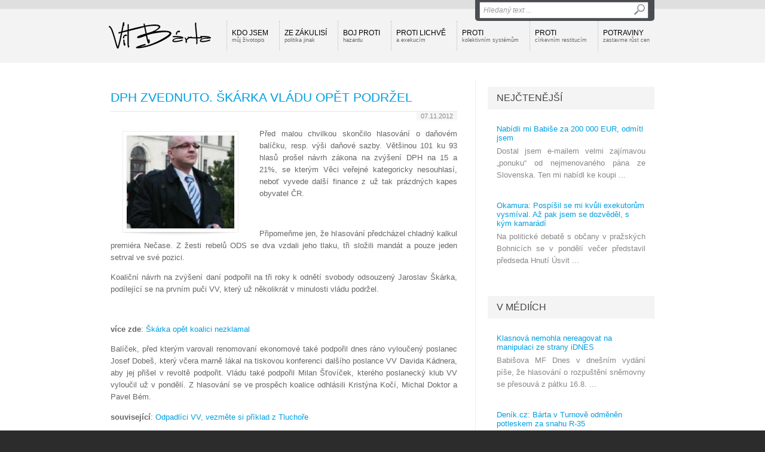

--- FILE ---
content_type: text/html; charset=utf-8
request_url: http://vitbarta.cz/denik-vita-barty/650-dph-zvednuto-skarka-vladu-opet-podrzel.htm
body_size: 7787
content:


<!DOCTYPE html PUBLIC "-//W3C//DTD XHTML 1.0 Transitional//EN" "http://www.w3.org/TR/xhtml1/DTD/xhtml1-transitional.dtd">
<html xmlns="http://www.w3.org/1999/xhtml" xmlns:og="http://ogp.me/ns#" xmlns:fb="http://ogp.me/ns/fb#">

<head>
<base href="http://vitbarta.cz" /><title>
	DPH zvednuto. Škárka vládu opět podržel | Vít Bárta
</title><meta http-equiv="content-language" content="cs" /><meta http-equiv="content-type" content="text/html; charset=windows-1250" /><meta name="author" content="NightWorks s.r.o." /><meta name="robots" content="all" />
<link rel="image_src" href="http://vitbarta.cz/images/theme/20121107134337_skarka.jpg" />
<meta property="og:image" content="http://vitbarta.cz/images/theme/20121107134337_skarka.jpg"/><link rel="alternate" type="application/rss+xml" title="RSS" href="rss.xml" /><link rel="shortcut icon" href="favicon.ico" /><link rel="icon" href="favicon.png" type="image/png" /><link href="css/main.css?v=20121210" rel="stylesheet" type="text/css" /><link href="css/jquery.fancybox.css" rel="stylesheet" type="text/css" />
	<script src="jsfce/fce.js" type="text/javascript"></script>

	
    <link href="css/clanky.css" rel="stylesheet" type="text/css" />
	<link href="css/ui-elements.css" rel="stylesheet" type="text/css" />
    <link href="css/anketa.css" rel="stylesheet" type="text/css" />
    <link href="css/email.css" rel="stylesheet" type="text/css" />

	<!--[if lt IE 8]>
		<meta http-equiv="X-UA-Compatible" content="IE=8" />
	<![endif]-->
	<!--[if IE]>
		<link href="css/ie.css" rel="stylesheet" type="text/css" />
	<![endif]-->
	<!--[if lt IE 7]>
		<link href="css/ie6.css" rel="stylesheet" type="text/css" />
	<![endif]-->
	<!--[if lt IE 8]>
		<link href="css/ie7.css" rel="stylesheet" type="text/css" />
	<![endif]-->
<meta name="keywords" content="Škárka, Kočí, DPH" /><meta name="description" content="Deník Víta Bárty | DPH zvednuto. Škárka vládu opět podržel" /></head>
<body>
	<div id="fb-root"></div>

	<script type="text/javascript">
		(function (d, s, id) {
			var js, fjs = d.getElementsByTagName(s)[0];
			if (d.getElementById(id)) return;
			js = d.createElement(s); js.id = id;
			js.src = "//connect.facebook.net/cs_CZ/all.js#xfbml=1&appId=126258880761232";
			fjs.parentNode.insertBefore(js, fjs);
		} (document, 'script', 'facebook-jssdk'));
	</script>

    <form name="aspnetForm" method="post" action="clanky.aspx?sekce=denik-vita-barty&amp;txt=650-dph-zvednuto-skarka-vladu-opet-podrzel" onsubmit="javascript:return WebForm_OnSubmit();" id="aspnetForm">
<div>
<input type="hidden" name="__EVENTTARGET" id="__EVENTTARGET" value="" />
<input type="hidden" name="__EVENTARGUMENT" id="__EVENTARGUMENT" value="" />
<input type="hidden" name="__VIEWSTATE" id="__VIEWSTATE" value="/wEPDwUJNTQ1NzcyMDA5ZBgBBR5fX0NvbnRyb2xzUmVxdWlyZVBvc3RCYWNrS2V5X18WAQUPY3RsMDAkYnRuU2VhcmNokYkq11mvII5Q5Q/jlRErdEE3SPw=" />
</div>

<script type="text/javascript">
//<![CDATA[
var theForm = document.forms['aspnetForm'];
if (!theForm) {
    theForm = document.aspnetForm;
}
function __doPostBack(eventTarget, eventArgument) {
    if (!theForm.onsubmit || (theForm.onsubmit() != false)) {
        theForm.__EVENTTARGET.value = eventTarget;
        theForm.__EVENTARGUMENT.value = eventArgument;
        theForm.submit();
    }
}
//]]>
</script>


<script src="/WebResource.axd?d=-ihcmOvIFF4EzaGvnkOB7Bo4n3PSpmZrXqEQHWWBDw9eO-SArYoLv1FDLNnBdL4LVW2-trHjBC6G7s_35ageXeUXH2s1&amp;t=635681357884654163" type="text/javascript"></script>


<script src="/WebResource.axd?d=KFCBO63H8UjrkyZOTivOZW4zYnF9BxoIiLKYhUhqUWVeBFCXkMeUyTQTI36m7g-fSxCHVNJ1qggj8ysvTcJ8bbgDETM1&amp;t=635681357884654163" type="text/javascript"></script>
<script type="text/javascript">
//<![CDATA[
function WebForm_OnSubmit() {
if (typeof(ValidatorOnSubmit) == "function" && ValidatorOnSubmit() == false) return false;
return true;
}
//]]>
</script>

<div>

	<input type="hidden" name="__VIEWSTATEGENERATOR" id="__VIEWSTATEGENERATOR" value="4B79ADCB" />
	<input type="hidden" name="__SCROLLPOSITIONX" id="__SCROLLPOSITIONX" value="0" />
	<input type="hidden" name="__SCROLLPOSITIONY" id="__SCROLLPOSITIONY" value="0" />
	<input type="hidden" name="__EVENTVALIDATION" id="__EVENTVALIDATION" value="/wEWAwKr2ICYBALE5ML0AgL9n+COAor8Kd7zZH0k85SSBd/rsZb5zgLk" />
</div>

    <div id="Top">

		<div class="wrapper">

			<div id="ctl00_pnlLogo">
	
							<div id="Logo"><a href="http://vitbarta.cz"><span>VÍT.BÁRTA</span></a></div>

</div>
			<div id="sfShow"></div>
			<div id="srchForm">
				<div id="srchFormMsg"></div>
				<div id="srchFormPlace">
					<div id="ctl00_pnlSearch" onkeypress="javascript:return WebForm_FireDefaultButton(event, 'ctl00_btnSearch')">
	
						<input name="ctl00$txtSearch" type="text" value="Hledaný text ..." id="ctl00_txtSearch" class="txtSrch clear-focus srchNormal" />
						<span id="ctl00_cv" style="color:Red;visibility:hidden;"></span>
						<input type="image" name="ctl00$btnSearch" id="ctl00_btnSearch" class="btnSrch" src="images/icons/zoom.png" onclick="javascript:WebForm_DoPostBackWithOptions(new WebForm_PostBackOptions(&quot;ctl00$btnSearch&quot;, &quot;&quot;, true, &quot;srchForm&quot;, &quot;&quot;, false, false))" style="border-width:0px;" />
					
</div>
					<div id="sfClose"></div>
				</div>
			</div>

<div id="ctl00_mMenu">
				<div id="Menu">
			<ul>
				<li class="frst"><a href="http://vitbarta.cz/kdo-jsem/">Kdo jsem<br /><span>můj životopis</span></a></li>
				<li><a href="http://vitbarta.cz/ze-zakulisi/">Ze zákulisí<br /><span>politika jinak</span></a></li>
				<li><a href="http://vitbarta.cz/boj-proti-hazardu/">Boj proti<br /><span>hazardu</span></a></li>
				<li><a href="http://vitbarta.cz/proti-lichve/">Proti lichvě<br /><span>a exekucím</span></a></li>
				<li><a href="http://vitbarta.cz/proti-kolektivnim-systemum/">Proti<br /><span>kolektivním systémům</span></a></li>
				<li><a href="http://vitbarta.cz/proti-cirkevnim-restitucim/">Proti<br /><span>církevním restitucím</span></a></li>
				<li><a href="http://vitbarta.cz/potraviny-zastavme-rust-cen/">Potraviny<br /><span>zastavme růst cen</span></a></li>
			</ul>

			</div><!-- Menu -->


</div>

			<div class="cistic"></div>
		
		</div><!-- wrapper -->
	
	</div><!-- Top -->

    <div id="Content">




	<div class="wrapper wLine">

		<div class="contentLeft">

			<div id="iUImsg" style="display: none;" onclick="this.style.display='none';">
				<div id="iUImsgType" class="exclUImsg">
					<div id="iUImsgText" class="UImsg-txt UIrw1"></div>
				</div>
			</div>

<div id="ctl00_cphCONTENT_txtPanel" class="txtPanel">
				<h1>DPH zvednuto. Škárka vládu opět podržel</h1>

			<div id="datumCLK"><span>07.11.2012</span></div>
			<div id="article">
				<div class="articleImage img-drop-shadow shadow-curved">
					<img src="http://vitbarta.cz/images/theme/20121107134337_skarka.jpg" alt="DPH zvednuto. Škárka vládu opět podržel" />
				</div>
				<p>Před malou chvilkou skončilo hlasování o daňovém balíčku, resp. výši daňové sazby. Většinou 101 ku 93 hlasů prošel návrh zákona na zvýšení DPH na 15 a 21%, se kterým Věci veřejné kategoricky nesouhlasí, neboť vyvede další finance z už tak prázdných kapes obyvatel ČR.</p>
<p> </p>
<p><span>Připomeňme jen, že hlasování předcházel chladný kalkul premiéra Nečase. Z žesti rebelů ODS se dva vzdali jeho tlaku, tři složili mandát a pouze jeden setrval ve své pozici. </span></p>
<p>Koaliční návrh na zvýšení daní podpořil na tři roky k odnětí svobody odsouzený Jaroslav Škárka, podílející se na prvním puči VV, který už několikrát v minulosti vládu podržel.</p>
<p> </p>
<p><strong>více zde</strong>: <a href="../denik-vita-barty/435-skarka-opet-koalici-nezklamal.htm">Škárka opět koalici nezklamal</a></p>
<p>Balíček, před kterým varovali renomovaní ekonomové také podpořil dnes ráno vyloučený poslanec Josef Dobeš, který včera marně lákal na tiskovou konferenci dalšího poslance VV Davida Kádnera, aby jej přišel v revoltě podpořit. Vládu také podpořil Milan Šťovíček, kterého poslanecký klub VV vyloučil už v pondělí. Z hlasování se ve prospěch koalice odhlásili Kristýna Kočí, Michal Doktor a Pavel Bém. </p>
<p><strong>související</strong>: <a href="../denik-vita-barty/647-odpadlici-vv-vezmete-si-priklad-z-tluchore.htm">Odpadlíci VV, vezměte si příklad z Tluchoře</a></p>
<p>Věci veřejné trvaly na sazbách 14 a 20%, jelikož nechtějí připustit další zdražení všeho zboží a služeb. Místo toho, aby ministr financí Kalousek učinil opatření, která by přinesla do státní kasy potřebné miliardy, jako třeba zlevnění nafty, bezhlavě pokračuje v kontraproduktivních krocích, které do pokladny další peníze stejně nepřinesou.</p>
<p> </p>
<p><strong>související:</strong></p>
<ul>
<li><a href="../makroekonomie/500-vsadim-lahev-honzy-prochazky-ze-kalousek-16-miliard-navic-nevybere.htm">Vsadím pleš na to, že Kalousek 16 miliard navíc nevybere</a></li>
<li><a href="../makroekonomie/580-kalouskovo-skrtaci-dogma-nahlodano-polaci-si-poprve-pujcuji-levneji-nez-my.htm">Kalouskovo škrtací dogma nahlodáno. Poláci si poprvé půjčují levněji než my</a></li>
<li><a href="../makroekonomie/632-kalousek-slibil-kalousek-dodrzel-ekonomika-chycena-pod-krkem.htm">Kalousek slíbil, Kalousek dodržel. Ekonomika chycena pod krkem</a></li>
<li><a href="../denik-vita-barty/621-posledni-sbohem-milanu-stovickovi.htm">„Poslední sbohem“ Milanu Šťovíčkovi</a></li>
</ul>
				<div class="cistic"></div>
			</div><!-- article -->
			<div id="kwsTags">
				<div id="kwsTagsTitle"><span>Tagy</span></div>
				<span class="kwsTag clkTag"><a href="http://vitbarta.cz/tags/skarka.htm">Škárka<span>, </span></a></span>
				<span class="kwsTag clkTag"><a href="http://vitbarta.cz/tags/koci.htm">Kočí<span>, </span></a></span>
				<span class="kwsTag clkTag"><a href="http://vitbarta.cz/tags/dph.htm">DPH<span>, </span></a></span>
				<span class="kwsTag tagStyle1"><a href="http://vitbarta.cz/tags/karolina-peake.htm">Karolína Peake<span>, </span></a></span>
				<span class="kwsTag tagStyle3"><a href="http://vitbarta.cz/tags/kalousek.htm">Kalousek<span>, </span></a></span>
				<span class="kwsTag tagStyle2"><a href="http://vitbarta.cz/tags/veci-verejne.htm">Věci veřejné<span>, </span></a></span>
				<span class="kwsTag tagStyle1"><a href="http://vitbarta.cz/tags/kauza-barta.htm">kauza bárta<span>, </span></a></span>
				<span class="kwsTag tagStyle1"><a href="http://vitbarta.cz/tags/tomio-okamura.htm">Tomio Okamura<span>, </span></a></span>
				<span class="kwsTag tagStyle1"><a href="http://vitbarta.cz/tags/roman-jurecko.htm">Roman Jurečko<span>, </span></a></span>
				<span class="kwsTag tagStyle1"><a href="http://vitbarta.cz/tags/necas.htm">Nečas<span>, </span></a></span>
				<span class="kwsTag tagStyle1"><a href="http://vitbarta.cz/tags/rsd.htm">ŘSD<span>, </span></a></span>
				<span class="kwsTag tagStyle5"><a href="http://vitbarta.cz/tags/vit-barta.htm">Vít Bárta<span>, </span></a></span>
				<span class="kwsTag tagStyle1"><a href="http://vitbarta.cz/tags/hnuti-usvit.htm">Hnutí Úsvit<span>, </span></a></span>
				<span class="kwsTag tagStyle1"><a href="http://vitbarta.cz/tags/michal-babak.htm">Michal Babák<span>, </span></a></span>
				<span class="kwsTag tagStyle5"><a href="http://vitbarta.cz/tags/vv.htm">VV<span>, </span></a></span>
				<span class="kwsTag tagStyle1"><a href="http://vitbarta.cz/tags/zastavme-rust-cen-potravin.htm">Zastavme růst cen potravin<span>, </span></a></span>
				<span class="kwsTag tagStyle1"><a href="http://vitbarta.cz/tags/spolecna-obrana.htm">společná obrana<span>, </span></a></span>
				<span class="kwsTag tagStyle1"><a href="http://vitbarta.cz/tags/boj-proti-hazardu.htm">boj proti hazardu<span>, </span></a></span>
				<span class="kwsTag tagStyle1"><a href="http://vitbarta.cz/tags/radek-john.htm">Radek John<span>, </span></a></span>
				<span class="kwsTag tagStyle1"><a href="http://vitbarta.cz/tags/andrej-babis.htm">Andrej Babiš<span>, </span></a></span>
				<span class="kwsTag tagStyle1"><a href="http://vitbarta.cz/tags/ods.htm">ODS<span>, </span></a></span>
				<span class="kwsTag tagStyle1"><a href="http://vitbarta.cz/tags/pavel-dobes.htm">Pavel Dobeš<span>, </span></a></span>
				<span class="kwsTag tagStyle1"><a href="http://vitbarta.cz/tags/katerina-klasnova.htm">Kateřina Klasnová<span>, </span></a></span>
				<div class="cistic"></div>
			</div><!-- kwsTags -->
			<div id="socicons" class="tgE">
				<div id="sociconsTitle"><span>Sdílení</span></div>
				<div class="addthis_toolbox addthis_default_style ">
					<a class="addthis_button_google_plusone" g:plusone:size="medium"></a>
					<a class="addthis_button_tweet"></a>
					<a class="addthis_button_facebook_like" fb:like:layout="button_count"></a>
				</div>
			</div><!-- socicons -->
			<script type="text/javascript">var addthis_config = {"data_track_addressbar":true};</script>
			<script type="text/javascript" src="http://s7.addthis.com/js/250/addthis_widget.js#pubid=ra-501d779c0588cae4"></script>

</div>
			<div class="cistic"></div>
		</div><!-- contentLeft -->

		<div class="contentRight">

			<div id="ctl00_cphCONTENT_kbMenu">

</div>

			<div id="ctl00_cphCONTENT_pnlMedia">
				<h2>NEJČTENĚJŠÍ</h2>
			<div class="sekce">
			<div class="article">
				<h3><a href="http://vitbarta.cz/denik-vita-barty/1942-nabidli-mi-babise-za-200-000-eur-odmitl-jsem.htm">Nabídli mi Babiše za 200 000 EUR, odmítl jsem</a></h3>
				<p>Dostal jsem e-mailem velmi zajímavou „ponuku“  od nejmenovaného pána ze Slovenska. Ten mi nabídl ke koupi ...</p>
			</div><!-- article -->
			<div class="article">
				<h3><a href="http://vitbarta.cz/denik-vita-barty/1947-okamura-pospisil-se-mi-kvuli-exekutorum-vysmival-az-pak-jsem-se-dozvedel-s-kym-kamaradi.htm">Okamura: Pospíšil se mi kvůli exekutorům vysmíval. Až pak jsem se dozvěděl, s kým kamarádí</a></h3>
				<p>Na politické debatě s občany v pražských Bohnicích se v pondělí večer představil předseda Hnutí Úsvit ...</p>
			</div><!-- article -->
			</div><!-- sekce -->
			<h2><a href="http://vitbarta.cz/v-mediich/">V médiích</a></h2>
			<div class="sekce">
			<div class="article">
				<h3><a href="http://vitbarta.cz/v-mediich/1817-klasnova-nemohla-nereagovat-na-manipulaci-ze-strany-idnes.htm">Klasnová nemohla nereagovat na manipulaci ze strany iDNES</a></h3>
				<p>Babišova MF Dnes v dnešním vydání píše, že hlasování o rozpuštění sněmovny se přesouvá z pátku 16.8. ...</p>
			</div><!-- article -->
			<div class="article">
				<h3><a href="http://vitbarta.cz/v-mediich/1654-denikcz-barta-v-turnove-odmenen-potleskem-za-snahu-r35.htm">Deník.cz: Bárta v Turnově odměněn potleskem za snahu R-35</a></h3>
				<p>Bezpochyby nejočekávanějším bodem programu čtvrtečního zastupitelstva bylo vystoupení poslance Parlamentu ...</p>
			</div><!-- article -->
			<div class="article">
				<h3><a href="http://vitbarta.cz/v-mediich/1592-kde-se-pise-o-vv-17-kvena.htm">Kde se píše o VV 17. kvěna</a></h3>
				<p></p>
			</div><!-- article -->
			</div><!-- sekce -->

</div>

			<div id="ctl00_cphCONTENT_pnlDenik">
				<h2><a href="http://vitbarta.cz/denik-vita-barty/">Deník Víta Bárty</a></h2>
			<div class="sekce">
			<div class="article">
				<h3><a href="http://vitbarta.cz/denik-vita-barty/2086-komise-k-d47-jako-prubirsky-kamen-protikorupcnici-natreli-verejne-birkeho-a-sobotka-mlci.htm">Komise k D47 jako prubířský kámen: Protikorupčníci natřeli veřejně Birkeho a Sobotka mlčí</a></h3>
				<p>Jako bývalý ministr dopravy se zájmem sleduji, jak se iniciativy „Vraťte nám stát!“ a „Veřejnost proti ...</p>
			</div><!-- article -->
			<div class="article">
				<h3><a href="http://vitbarta.cz/denik-vita-barty/2085-tok-tok-taky-si-tokate-na-celo-babis-se-musel-zblaznit.htm">Ťok, Ťok: Taky si ťokáte na čelo? Babiš se musel zbláznit</a></h3>
				<p>Když jsem se dnes z novinářské fleše dozvěděl, že Antonín Prachař na postu ministra doprav končí, řekl ...</p>
			</div><!-- article -->
			<div class="article">
				<h3><a href="http://vitbarta.cz/denik-vita-barty/2081-za-narust-dluhu-podekujte-pracharovi-s-babisem-ze-statniho-rozmazluji-stavitele.htm">Za nárůst dluhu poděkujte Prachařovi s Babišem. Ze státního rozmazlují stavitele</a></h3>
				<p>Ministr dopravy Antonín Prachař ve včerejších zprávách ČT uvedl, že se nebojí, že by pro svůj resort ...</p>
			</div><!-- article -->
			</div><!-- sekce -->

</div>

		</div><!-- contentRight -->
		
		<div class="cistic"></div>
	
	</div><!-- wrapper -->


 
     </div><!-- Content -->

	<div id="ctl00_pnlPromo" class="pnlPromo">
	
	
</div>


    <div id="Footer">
 
		<div class="wrapper footerLines">

			<div class="footerLeft">

				<div class="title">Kam dál?</div>

<div id="ctl00_miniMenu">
					<ul>
					<li><a href="http://vitbarta.cz/denik-vita-barty/">Deník Víta Bárty<br /><span>mé postřehy a komentáře různým událostem</span></a></li>
					<li><a href="http://vitbarta.cz/mimo-praci/">Mimo práci<br /><span>co dělám ve volném čase</span></a></li>
					<li><a href="http://vitbarta.cz/ze-zakulisi/">Ze zákulisí<br /><span>politika jinak</span></a></li>
					<li><a href="http://vitbarta.cz/makroekonomie/">Makroekonomie<br /><span>a podnikání</span></a></li>
					<li><a href="http://vitbarta.cz/boj-proti-hazardu/">Boj proti<br /><span>hazardu</span></a></li>
					<li><a href="http://vitbarta.cz/proti-lichve/">Proti lichvě<br /><span>a exekucím</span></a></li>
					<li><a href="http://vitbarta.cz/nesmrtici-zbrane/">Nesmrtící<br /><span>zbraně</span></a></li>
					<li><a href="http://vitbarta.cz/proti-kolektivnim-systemum/">Proti<br /><span>kolektivním systémům</span></a></li>
					<li><a href="http://vitbarta.cz/proti-cirkevnim-restitucim/">Proti<br /><span>církevním restitucím</span></a></li>
					<li><a href="http://vitbarta.cz/levnejsi-teplo/">Levnější<br /><span>teplo</span></a></li>
					<li><a href="http://vitbarta.cz/penize-do-skolstvi/">Peníze<br /><span>do školství</span></a></li>
					<li><a href="http://vitbarta.cz/potraviny-zastavme-rust-cen/">Potraviny<br /><span>zastavme růst cen</span></a></li>
					<li><a href="http://vitbarta.cz/ruseni-nemocnic/">Rušení<br /><span>nemocnic</span></a></li>
					<li><a href="http://vitbarta.cz/vize-vv/">Vize VV<br /><span>a její budoucnost</span></a></li>
					<li><a href="http://vitbarta.cz/evropska-unie/">Evropská unie<br /><span>a zahraničí</span></a></li>
					<li><a href="http://vitbarta.cz/spolecna-obrana/">Společná Obrana<br /><span>proti podvodníkům</span></a></li>
					<li><a href="http://vitbarta.cz/ptejte-se/">Ptejte se<br /><span>rád odpovím</span></a></li>
					<li class="vip"><a href="http://vitbarta.cz/kde-pomahaji-nase-poslanecke-nahrady/">Kde a jak pomáhám<br /><span>Vít Bárta přispívá každý měsíc na charitu</span></a></li>
					<li><a href="http://vitbarta.cz/kontakt/">Kontakt<br /><span>napište mi</span></a></li>
				</ul>


</div>

			</div>

			<div class="footerMiddle">

				<div class="title"><a href="http://vitbarta.cz/kalendar/">Kalendář</a></div>

				<div id="ctl00_pnlKalendar">
					<div class="calItem">
					<div class="event"><span>25.04.2014</span> - <a href="http://vitbarta.cz/kalendar/20140301.htm">Kavárna Partie, Plzeň - debata s občany					</a></div>
				</div>
				<div class="calItem">
					<div class="event"><span>18.04.2014</span> - <a href="http://vitbarta.cz/kalendar/20140301.htm">Kavárna Partie, Plzeň - debata s občany					</a></div>
				</div>
				<div class="calItem">
					<div class="event"><span>11.04.2014</span> - <a href="http://vitbarta.cz/kalendar/20140301.htm">Kavárna Partie, Plzeň - debata s občany					</a></div>
				</div>
				<div class="calItem">
					<div class="event"><span>25.10.2013</span> - <a href="http://vitbarta.cz/kalendar/20130901.htm">Babylon - volby					</a></div>
				</div>
				<div class="calItem">
					<div class="event"><span>24.10.2013</span> - <a href="http://vitbarta.cz/kalendar/20130901.htm">Kaznějov, hotel Modrý hrozen - debata s občany					</a></div>
				</div>
				<div class="calItem">
					<div class="event"><span>24.10.2013</span> - <a href="http://vitbarta.cz/kalendar/20130901.htm">Plasy, Zámecká restaurace  - debata s občany					</a></div>
				</div>
				<div class="calItem">
					<div class="event"><span>24.10.2013</span> - <a href="http://vitbarta.cz/kalendar/20130901.htm">Kralovice, restaurace U Jelínků  - debata s občany					</a></div>
				</div>
				<div class="calItem">
					<div class="event"><span>23.10.2013</span> - <a href="http://vitbarta.cz/kalendar/20130901.htm">Horažďovice, Hotel Zlatý Jelen, Mírové náměstí 18 , 341 01  Horažďovice - debata s občany					</a></div>
				</div>
				<div class="calItem">
					<div class="event"><span>23.10.2013</span> - <a href="http://vitbarta.cz/kalendar/20130901.htm">Sušice, Sport hotel Pekárna,  Tomáše Garrigue Masaryka 129, 342 01 Klatovy-Sušice - debata s občany					</a></div>
				</div>
				<div class="calItem">
					<div class="event"><span>22.10.2013</span> - <a href="http://vitbarta.cz/kalendar/20130901.htm">Artamo,Čelakovského 5, 301 00 Plzeň - debata s občany					</a></div>
				</div>

</div>
	
			</div>

			<div class="footerRight">
				<fb:like-box href="http://www.facebook.com/bartavit" width="290" height="350" show_faces="true" colorscheme="dark" stream="false" header="true" css="http://vitbarta.cz/css/fb.css?1"></fb:like-box>
				
			</div>

			<div class="cistic"></div>

		</div><!-- wrapper -->

		<div id="footerBottom">
 
			<div class="wrapper">

				<div id="Copyright">Copyright &copy; 2012-2026 Vít Bárta</div>

				<div id="MadeIn">Created in Prague by <a target="_blank" href="http://www.nightworks.cz"><span>NightWorks</span></a></div>

			</div><!-- wrapper -->

		</div>
		
	</div><!-- Footer -->

	<a href="#" id="top-link"><span>Na začátek stránky</span></a>

    <script src="jsfce/jquery-1.7.min.js" type="text/javascript"></script>
    <script src="jsfce/jquery-ui-1.8.16.custom.min.js" type="text/javascript"></script>
	<script src="jsfce/jquery.easing.1.3.js" type="text/javascript"></script>

    <script src="jsfce/jquery.slides.min.js" type="text/javascript"></script>
	<script src="jsfce/jquery.fancybox.js" type="text/javascript"></script>
	<script src="jsfce/totop.js" type="text/javascript"></script>

	
	<script src="jsfce/jquery.uniform.min.js" type="text/javascript"></script>
	<script src="jsfce/jquery.smartWizard.min.js" type="text/javascript"></script>
	<script type="text/javascript">var stepCount = 0;</script>
	<script src="jsfce/anketaInit.js" type="text/javascript" charset="windows-1250"></script>

	<script src="jsfce/jquery.Init.js" type="text/javascript"></script>
	<script src="jsfce/ga.js" type="text/javascript"></script>

	
<script type="text/javascript">
//<![CDATA[
var Page_Validators =  new Array(document.getElementById("ctl00_cv"));
//]]>
</script>

<script type="text/javascript">
//<![CDATA[
var ctl00_cv = document.all ? document.all["ctl00_cv"] : document.getElementById("ctl00_cv");
ctl00_cv.controltovalidate = "ctl00_txtSearch";
ctl00_cv.validationGroup = "srchForm";
ctl00_cv.evaluationfunction = "CustomValidatorEvaluateIsValid";
ctl00_cv.clientvalidationfunction = "validateLength";
ctl00_cv.validateemptytext = "true";
//]]>
</script>


<script type="text/javascript">
//<![CDATA[

var Page_ValidationActive = false;
if (typeof(ValidatorOnLoad) == "function") {
    ValidatorOnLoad();
}

function ValidatorOnSubmit() {
    if (Page_ValidationActive) {
        return ValidatorCommonOnSubmit();
    }
    else {
        return true;
    }
}
        
theForm.oldSubmit = theForm.submit;
theForm.submit = WebForm_SaveScrollPositionSubmit;

theForm.oldOnSubmit = theForm.onsubmit;
theForm.onsubmit = WebForm_SaveScrollPositionOnSubmit;
//]]>
</script>
</form>

</body>
</html>